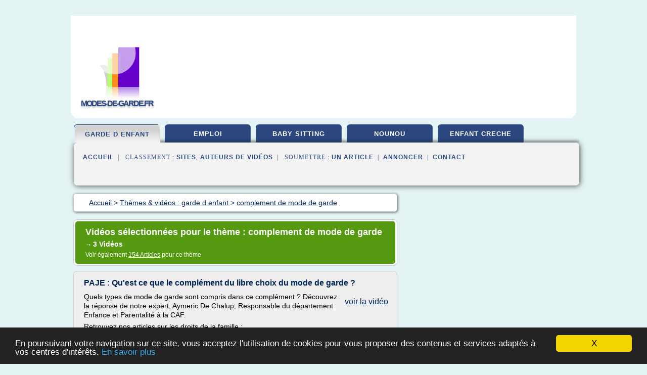

--- FILE ---
content_type: text/html; charset=UTF-8
request_url: https://www.modes-de-garde.fr/mo3/c,k/videolist/complement+de+mode+de+garde,0
body_size: 22061
content:
<html><head><title>complement de mode de garde :
              PAJE : Qu'est ce que le compl&#xE9;ment du libre choix du mode de garde ?
                (video)
              </title><meta http-equiv="content-type" content="text/html; charset=utf-8"/><meta name="description" content="Vid&#xE9;os sur complement de mode de garde: ; "/><meta name="keywords" content="garde d enfant, complement de mode de garde, vid&#xE9;os, article, videos, articles, video, vid&#xE9;o"/><meta content="General" name="rating"/><link href="/taggup/css/style,v2.css" rel="stylesheet" type="text/css"/><link href="/taggup/css/fluid_grid.css" rel="stylesheet" type="text/css"/><link href="/taggup/css/glow-tabs/tabs.css" rel="stylesheet" type="text/css"/><script type="text/javascript" src="/taggup//js/taggup.js"><!--NOT EMPTY--></script><script src="/taggup/domains/common/jquery/js/jquery-1.7.1.min.js"><!--NOT EMPTY--></script><script src="/taggup/domains/common/jquery/js/jquery-ui-1.8.17.custom.min.js"><!--NOT EMPTY--></script><link href="/taggup/domains/common/jquery/css/ui-lightness/jquery-ui-1.8.17.custom.css" media="all" type="text/css" rel="stylesheet"/><script type="text/javascript" src="/taggup/domains/common/windows_js_1.3/javascripts/prototype.js"><!--NOT EMPTY--></script><script type="text/javascript" src="/taggup/domains/common/windows_js_1.3/javascripts/window.js"><!--NOT EMPTY--></script><script type="text/javascript" src="/taggup/domains/common/windows_js_1.3/javascripts/effects.js"><!--NOT EMPTY--></script><script type="text/javascript" src="/taggup/domains/common/windows_js_1.3/javascripts/window_ext.js"><!--NOT EMPTY--></script><link href="/taggup/domains/common/windows_js_1.3/themes/default.css" rel="stylesheet" type="text/css"/><script type="text/javascript">var switchTo5x=true;</script>
<script type="text/javascript" src="https://w.sharethis.com/button/buttons.js"></script>
<script type="text/javascript" src="https://s.sharethis.com/loader.js"></script>

<script type="text/javascript">

   jQuery.noConflict();

   jQuery(document).ready(function(){
     jQuery("a.ext").click(function(){ 
        var url = this.href;

        jQuery.ajax({
        async: false,
        type: "GET",
        url: "/logger", 
        data: {
                sid: Math.random(), 
                clicked: url,
		source: window.location.href
        },
        contentType: "application/x-www-form-urlencoded; charset=UTF-8",
        cache: false
        });
        return true; 
    });
  });

  </script><meta name="viewport" content="width=device-width, initial-scale=1"/><script async="" src="//pagead2.googlesyndication.com/pagead/js/adsbygoogle.js"></script><script>
	  (adsbygoogle = window.adsbygoogle || []).push({
	    google_ad_client: "ca-pub-0960210551554417",
	    enable_page_level_ads: true
	  });
	</script></head><body id="top"><script type="text/javascript">
  window.google_analytics_uacct = "UA-1031560-1"
</script>
<center><div id="fixed_header"><div id="fixed_header_logo"><a href="/"><img border="0" src="/logo.png"/></a></div><div id="fixed_header_menu" style="padding-right: 30px"><a onclick="Element.show('navigation_menu'); Element.hide('show_menu');Element.show('hide_menu');" id="show_menu" style="cursor: pointer">Menu</a><a onclick="Element.hide('navigation_menu'); Element.hide('hide_menu');Element.show('show_menu');" id="hide_menu" style="cursor: pointer">Fermer Menu</a></div></div><script type="text/javascript">
    Element.hide('hide_menu');
  </script><div id="fixed_header_mobile"><div id="fixed_header_logo"><a href="/"><img border="0" src="/logo.png"/></a></div><div id="fixed_header_menu" style="padding-right: 30px"><a onclick="Element.show('navigation_menu'); Element.hide('show_mobile_menu');Element.show('hide_mobile_menu');" id="show_mobile_menu" style="cursor: pointer">Menu</a><a onclick="Element.hide('navigation_menu'); Element.hide('hide_mobile_menu');Element.show('show_mobile_menu');" id="hide_mobile_menu" style="cursor: pointer">Fermer Menu</a></div></div><script type="text/javascript">
    Element.hide('hide_mobile_menu');
  </script><script type="text/javascript"><!--
     if(jQuery(window).outerWidth() > 768){
       jQuery("#fixed_header").hide();
     }

     jQuery(window).resize(function () {
        jQuery("#navigation_menu").hide();
        jQuery("#hide_mobile_menu").hide();
        jQuery("#show_mobile_menu").show();
        jQuery("#hide_menu").hide();
        jQuery("#show_menu").show();
        if (jQuery(this).scrollTop() > 80) {
           jQuery("#fixed_header").show();
        } else {
           jQuery("#fixed_header").hide();
        }
     });


     jQuery(window).scroll(function () { 
	jQuery("#navigation_menu").hide();
	jQuery("#hide_mobile_menu").hide();
	jQuery("#show_mobile_menu").show();
	jQuery("#hide_menu").hide();
	jQuery("#show_menu").show();

	if (jQuery(this).scrollTop() > 80) {
           jQuery("#fixed_header").show();
	} else {
	   jQuery("#fixed_header").hide();
	}
     });

      --></script><div id="container"><!--header-top--><div class="logo_container"><table cellspacing="0" cellpadding="10" border="0"><tr><td align="center">      <a href="/">
        <img border="0" src="/logo.png"/>
      </a>
      <div class="logo"><a>modes-de-garde.fr</a></div>

</td><td><div class="header_banner_ad"><!-- CSS dans style,v2.css
-->


<script type="text/javascript">
<!--
        google_ad_client = "pub-0960210551554417";
        /* pageheader */
        google_ad_slot = "9359404680";
        google_ad_width = 728;
        google_ad_height = 90;
        //-->
        </script>
        <script type="text/javascript"
                src="https://pagead2.googlesyndication.com/pagead/show_ads.js">
        <!--NOT EMPTY-->
        </script>




</div></td></tr></table></div><div id="navigation_menu"><ul><li><a href="/index.html">Accueil</a></li><li><a href="/mo3/1/videolist/garde+d+enfant.html" id="current" class="selected"> Garde D Enfant</a></li><li><a href="/mo3/2/videolist/emploi+creche.html"> Emploi Creche</a></li><li><a href="/mo3/3/videolist/baby+sitting.html"> Baby Sitting</a></li><li><a href="/mo3/4/videolist/nounou+garde.html"> Nounou Garde</a></li><li><a href="/mo3/5/videolist/enfant+creche.html"> Enfant Creche</a></li><li><a href="/mo3/top/blogs/0">Classement de Sites</a></li><li><a href="/mo3/top/producers/0">Classement Auteurs de Vid&#xE9;os</a></li><li><a rel="nofollow" href="/submit.php">
        Soumettre 
      un article</a></li><li><a rel="nofollow" href="/advertise.php">Annoncer</a></li><li><a rel="nofollow" href="/contact.php">Contact</a></li></ul></div><script type="text/javascript">
             Element.hide('navigation_menu');
           </script><div id="header"><ul id="navigation"><li id="current" class="selected"><a href="/mo3/1/videolist/garde+d+enfant.html">garde d enfant</a></li><li><a href="/mo3/2/videolist/emploi+creche.html">emploi</a></li><li><a href="/mo3/3/videolist/baby+sitting.html">baby sitting</a></li><li><a href="/mo3/4/videolist/nounou+garde.html">nounou</a></li><li><a href="/mo3/5/videolist/enfant+creche.html">enfant creche</a></li><li class="shadow"/></ul><div id="subnavigation"><span>&#xA0;&#xA0;</span><a href="/index.html">Accueil</a><span>&#xA0;&#xA0;|&#xA0;&#xA0; 
        Classement :
      </span><a href="/mo3/top/blogs/0">Sites</a><span>, </span><a href="/mo3/top/producers/0">Auteurs de Vid&#xE9;os</a><span>&#xA0;&#xA0;|&#xA0;&#xA0; 
        Soumettre :
      </span><a rel="nofollow" href="/submit.php">un article</a><span>&#xA0;&#xA0;|&#xA0;&#xA0;</span><a rel="nofollow" href="/advertise.php">Annoncer</a><span>&#xA0;&#xA0;|&#xA0;&#xA0;</span><a rel="nofollow" href="/contact.php">Contact</a><div id="header_ad"><script type="text/javascript"><!--
        google_ad_client = "pub-0960210551554417";
        /* 728x15, created 3/31/11 */
        google_ad_slot = "0839699374";
        google_ad_width = 728;
        google_ad_height = 15;
        //-->
        </script>
        <script type="text/javascript"
        src="https://pagead2.googlesyndication.com/pagead/show_ads.js">
          <!--NOT EMPTY-->
        </script>
</div></div></div><div id="content"><div id="path"><ol vocab="http://schema.org/" typeof="BreadcrumbList" id="path_BreadcrumbList"><li property="itemListElement" typeof="ListItem"><a property="item" typeof="WebPage" href="/index.html"><span property="name">Accueil</span></a><meta property="position" content="1"/></li><li><span> &gt; </span></li><li property="itemListElement" typeof="ListItem"><a href="/mo3/1/videolist/garde+d+enfant.html" class="selected" property="item" typeof="WebPage"><span property="name">Th&#xE8;mes &amp; vid&#xE9;os :
                            garde d enfant</span></a><meta property="position" content="2"/></li><li><span> &gt; </span></li><li property="itemListElement" typeof="ListItem"><a href="/mo3/c,k/videolist/complement+de+mode+de+garde,0" typeof="WebPage" property="item"><span property="name">complement de mode de garde</span></a><meta property="position" content="3"/></li></ol></div><div id="main_content"><div class="pagination"><div class="pagination_inner"><p class="hilite">
        Vid&#xE9;os s&#xE9;lectionn&#xE9;es pour le th&#xE8;me : 
      complement de mode de garde</p><p>
		      &#x2192; <span class="bold">3
        Vid&#xE9;os
      </span></p><p>
         Voir &#xE9;galement
      <a href="/mo3/c,k/bloglist/complement+de+mode+de+garde,0">154 Articles</a>
        pour ce th&#xE8;me
      </p></div></div><div id="itemList"><div class="evenItem"><!--google_ad_section_start(weight=ignore)--><h1 id="3gRVtArgjM4">PAJE : Qu'est ce que le compl&#xE9;ment du libre choix du mode de garde ?</h1><div style="float: right;height:100px;margin: 10px"><a href="http://www.youtube.com/watch?v=3gRVtArgjM4" style="border-width:0px" class="ext" target="_blank" rel="nofollow">voir la vidéo</a></div><p>Quels types de mode de garde sont compris dans ce compl&#xE9;ment ? D&#xE9;couvrez la r&#xE9;ponse de notre expert, Aymeric De Chalup, Responsable du d&#xE9;partement Enfance et Parentalit&#xE9; &#xE0; la CAF. </p><p>Retrouvez nos articles sur les droits de la famille : http://bebe.notrefamille.com/maman/vie-de-famille/droits-de-la-famille-m66958.html</p><p><a href="http://www.youtube.com/watch?v=3gRVtArgjM4" target="_blank" class="ext" rel="nofollow">
        Voir la suite
       <img class="icon" border="0" src="/taggup/domains/common/ext_arrow.png"/></a></p><p class="info"><span class="property">
        Par : 
      </span><a href="/mo3/producer/1/0">NotreFamille.com</a></p><p><span class="property">
        Th&#xE8;mes li&#xE9;s 
      : </span><a href="/mo3/c,k/videolist/complement+de+libre+choix+du+mode+de+garde+-+paje,0" style="font-size: &#10;      11px&#10;    ;">complement de libre choix du mode de garde - paje</a> /
         <a href="/mo3/c,k/videolist/choix+mode+de+garde+bebe,0" style="font-size: &#10;      11px&#10;    ;">choix mode de garde bebe</a></p><!--google_ad_section_end--><!--item 1--><div class="tag_ad">

<style type="text/css">
@media (min-width: 769px) {
div.tag_ad_1_desktop {  }
div.tag_ad_1_mobile { display: none }
}

@media (max-width: 768px) {
div.tag_ad_1_mobile {  }
div.tag_ad_1_desktop { display: none }
}

</style>

<div class="tag_ad_1_desktop">

<script type="text/javascript"><!--
        google_ad_client = "pub-0960210551554417";
        /* 468x15, created 3/31/11 */
        google_ad_slot = "8030561878";
        google_ad_width = 468;
        google_ad_height = 15;
        //-->
        </script>
        <script type="text/javascript"
        src="https://pagead2.googlesyndication.com/pagead/show_ads.js">
          <!--NOT EMPTY-->
        </script>

</div>


<div class="tag_ad_1_mobile">

<script async src="//pagead2.googlesyndication.com/pagead/js/adsbygoogle.js"></script>
<!-- responsive-text-display -->
<ins class="adsbygoogle"
     style="display:block"
     data-ad-client="ca-pub-0960210551554417"
     data-ad-slot="9996705600"
     data-ad-format="auto"></ins>
<script>
(adsbygoogle = window.adsbygoogle || []).push({});
</script>

</div>
</div></div><div class="oddItem"><!--google_ad_section_start(weight=ignore)--><h2 id="Of65viS6VjU">Les tutos Caf : faire une demande de compl&#xE9;ment de Mode de Garde</h2><div style="float: right;height:100px;margin: 10px"><a href="http://www.youtube.com/watch?v=Of65viS6VjU" style="border-width:0px" class="ext" target="_blank" rel="nofollow">voir la vidéo</a></div><p>Vous avez un enfant de moins de 6 ans ? Il est gard&#xE9; par une assistante maternelle ou une garde &#xE0; domicile ? Le site caf.fr vous permet de faire votre demande de compl&#xE9;ment de mode de garde en ligne. D&#xE9;couvrez la vid&#xE9;o explicative.</p><p><a href="http://www.youtube.com/watch?v=Of65viS6VjU" target="_blank" class="ext" rel="nofollow">
        Voir la suite
       <img class="icon" border="0" src="/taggup/domains/common/ext_arrow.png"/></a></p><p class="info"><span class="property">
        Par : 
      </span><a href="/mo3/producer/34/0">Caf du Finist&#xE8;re</a></p><p><span class="property">
        Th&#xE8;mes li&#xE9;s 
      : </span><a href="/mo3/c,k/videolist/complement+mode+de+garde+caf,0" style="font-size: &#10;      11px&#10;    ;">complement mode de garde caf</a> /
         <a href="/mo3/c,k/videolist/site+garde+enfant+assistante+maternelle,0" style="font-size: &#10;      12px&#10;    ;">site garde enfant assistante maternelle</a> /
         <a href="/mo3/c,k/videolist/complement+mode+de+garde+a+domicile,0" style="font-size: &#10;      11px&#10;    ;">complement mode de garde a domicile</a> /
         <a href="/mo3/c,k/videolist/complement+de+mode+de+garde,0" class="selected" style="font-size: &#10;      11px&#10;    ;">complement de mode de garde</a> /
         <a href="/mo3/c,k/videolist/mode+de+garde+des+enfants,0" style="font-size: &#10;      12px&#10;    ;">mode de garde des enfants</a></p><div class="top" align="right"><a href="#top">
        Haut de page 
      </a></div><!--google_ad_section_end--><!--item 2--><div class="tag_ad">

<style type="text/css">
@media (min-width: 769px) {
div.tag_ad_2_desktop {  }
div.tag_ad_2_mobile { display: none }
}

@media (max-width: 768px) {
div.tag_ad_2_mobile {  }
div.tag_ad_2_desktop { display: none }
}

</style>

<div class="tag_ad_2_desktop">

<script type="text/javascript"><!--
        google_ad_client = "pub-0960210551554417";
        /* 468x15, created 3/31/11 */
        google_ad_slot = "8030561878";
        google_ad_width = 468;
        google_ad_height = 15;
        //-->
        </script>
        <script type="text/javascript"
        src="https://pagead2.googlesyndication.com/pagead/show_ads.js">
          <!--NOT EMPTY-->
        </script>

</div>


<div class="tag_ad_2_mobile">

<script async src="//pagead2.googlesyndication.com/pagead/js/adsbygoogle.js"></script>
<!-- responsive-text-display -->
<ins class="adsbygoogle"
     style="display:block"
     data-ad-client="ca-pub-0960210551554417"
     data-ad-slot="9996705600"
     data-ad-format="auto"></ins>
<script>
(adsbygoogle = window.adsbygoogle || []).push({});
</script>

</div>
</div></div><div class="evenItem"><!--google_ad_section_start(weight=ignore)--><h2 id="c20wlrkEkKw">DEMCMG2</h2><div style="float: right;height:100px;margin: 10px"><a href="http://www.youtube.com/watch?v=c20wlrkEkKw" style="border-width:0px" class="ext" target="_blank" rel="nofollow">voir la vidéo</a></div><p>Comment d&#xE9;poser une demande de Compl&#xE9;ment Mode de Garde sur le site de la Caisse d'Allocations Familiales</p><p><a href="http://www.youtube.com/watch?v=c20wlrkEkKw" target="_blank" class="ext" rel="nofollow">
        Voir la suite
       <img class="icon" border="0" src="/taggup/domains/common/ext_arrow.png"/></a></p><p class="info"><span class="property">
        Par : 
      </span>luca lorp</p><p><span class="property">
        Th&#xE8;mes li&#xE9;s 
      : </span><a href="/mo3/c,k/videolist/complement+de+mode+de+garde,0" class="selected" style="font-size: &#10;      11px&#10;    ;">complement de mode de garde</a></p><div class="top" align="right"><a href="#top">
        Haut de page 
      </a></div><!--google_ad_section_end--><!--item 3--><div class="tag_ad">
<script async src="//pagead2.googlesyndication.com/pagead/js/adsbygoogle.js"></script>
<!-- responsive-text-display -->
<ins class="adsbygoogle"
     style="display:block"
     data-ad-client="ca-pub-0960210551554417"
     data-ad-slot="9996705600"
     data-ad-format="auto"></ins>
<script>
(adsbygoogle = window.adsbygoogle || []).push({});
</script>

</div></div></div><div class="pagination"><div class="pagination_inner"><p>3
        Ressources 
      </p></div></div></div></div><div id="tags"><div class="large_image_ad">
<!-- mobile :  320 x 100
     https://support.google.com/adsense/answer/6357180
     pc : non affich�
-->

<style type="text/css">
@media (min-width: 769px) {
div.large_image_ad_mobile { display: none }
}

@media (max-width: 768px) {
div.large_image_ad_mobile { padding: 10px; }
}

</style>

<div class="large_image_ad_desktop">

<script type="text/javascript"><!--
                google_ad_client = "pub-0960210551554417";
                /* 336x280, created 3/29/11 */
                google_ad_slot = "2848099360";
                google_ad_width = 336;
                google_ad_height = 280;
        //-->
        </script>
        <script type="text/javascript"
                src="https://pagead2.googlesyndication.com/pagead/show_ads.js">
                <!--NOT EMPTY-->
        </script>

</div>



<div class="large_image_ad_mobile">

</div>
</div><div id="maintopics"><h2>
        Sous-rubriques
      </h2><table><tr><td><ul class="keywordlist"><li><a href="/mo3/c,k/videolist/complement+de+garde,0"> <span class="target">complement </span><span class="skip">de </span><span class="target">garde </span></a></li><li><a href="/mo3/c,k/videolist/garde+libre,0"> <span class="target">garde </span><b>libre </b></a></li></ul></td></tr><tr><td><h2>
        Autres sous-rubriques 
      </h2><div id="othertopicscontent"><p style="font-size: 0.9em"><a href="/mo3/c,k/videolist/complement+libre+choix+de+garde,0"> <span class="target">complement </span><b>libre choix </b><span class="skip">de </span><span class="target">garde </span></a> / <a href="/mo3/c,k/videolist/paje+mode+de+garde,0"> <b>paje </b><span class="target">mode </span><span class="skip">de </span><span class="target">garde </span></a></p></div><h2>
        Th&#xE8;mes de la sous-rubrique
      </h2><div id="categorytopics"><p style="font-size: 0.9em"><a href="/mo3/c,k/videolist/complement+de+mode+de+garde,0" id="current" class="selected"> <span class="target">complement </span><span class="skip">de </span><span class="target">mode </span><span class="skip">de </span><span class="target">garde </span></a> / <a href="/mo3/c,k/videolist/paje+garde+enfant,0"> <b>paje </b><span class="target">garde </span><b>enfant </b></a> / <a href="/mo3/c,k/videolist/complement+garde+enfant,0"> <span class="target">complement garde </span><b>enfant </b></a></p></div></td></tr></table></div></div><div id="footer"><div id="footer_content"><!--footer-top--><a href="/index.html">Accueil</a><span> | </span><a rel="nofollow" href="/taggup/legal/fr/legal.xhtml" target="_blank">Mentions l&#xE9;gales</a><span> | </span><a rel="nofollow" href="/taggup/legal/fr/tos.xhtml" target="_blank">Conditions g&#xE9;n&#xE9;rales d'utilisation</a><span> | </span><a rel="nofollow" href="/taggup/legal/fr/cookies_more.html" target="_blank">Utilisation des cookies</a><span> | </span><a rel="nofollow" href="javascript:window.location= '/about.php?subject='+location.href">Contact &#xE0; propos de cette page</a><br/><a href="/taggup/legal/fr/tos.xhtml" rel="nofollow" target="_blank">Pour ajouter ou supprimer un site, voir l'article 4 des CGUs</a><!--footer-bottom--><br/><br/><br/><br/><br/><br/></div></div></div></center><script src="https://www.google-analytics.com/urchin.js" type="text/javascript">
</script>
<script type="text/javascript">
  _uacct = "UA-1031560-1";
  urchinTracker();
</script>
<script type="text/javascript" src="/taggup//js/astrack.js">
</script>

<script type="text/javascript">stLight.options({publisher: "58075759-4f0f-4b91-b2c3-98e78500ec08", doNotHash: false, doNotCopy: false, hashAddressBar: false});</script>
<script>
var options={ "publisher": "58075759-4f0f-4b91-b2c3-98e78500ec08", "logo": { "visible": false, "url": "", "img": "//sd.sharethis.com/disc/images/demo_logo.png", "height": 45}, "ad": { "visible": false, "openDelay": "5", "closeDelay": "0"}, "livestream": { "domain": "", "type": "sharethis"}, "ticker": { "visible": false, "domain": "", "title": "", "type": "sharethis"}, "facebook": { "visible": false, "profile": "sharethis"}, "fblike": { "visible": false, "url": ""}, "twitter": { "visible": false, "user": "sharethis"}, "twfollow": { "visible": false}, "custom": [{ "visible": false, "title": "Custom 1", "url": "", "img": "", "popup": false, "popupCustom": { "width": 300, "height": 250}}, { "visible": false, "title": "Custom 2", "url": "", "img": "", "popup": false, "popupCustom": { "width": 300, "height": 250}}, { "visible": false, "title": "Custom 3", "url": "", "img": "", "popup": false, "popupCustom": { "width": 300, "height": 250} }], "chicklets": { "items": ["facebook", "twitter", "linkedin", "pinterest", "email", "sharethis"]} };
var st_bar_widget = new sharethis.widgets.sharebar(options);
</script>

<script type="text/javascript"><!--
    window.cookieconsent_options = {"message":"En poursuivant votre navigation sur ce site, vous acceptez l'utilisation de cookies pour vous proposer des contenus et services adapt&eacute;s &agrave; vos centres d'int&eacute;r&ecirc;ts.","dismiss":"X","learnMore":"En savoir plus","link":"javascript:popupthis('cookies_more.html')","theme":"dark-bottom"};
    //--></script><script type="text/javascript" src="/taggup/domains/common/cookieconsent2_v1.0.9/cookieconsent.min.js"><!--NOT EMPTY--></script></body></html>
